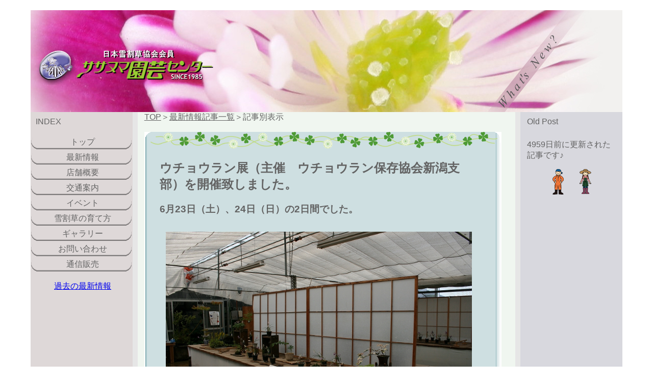

--- FILE ---
content_type: text/html
request_url: http://sasanuma-engei.com/news_kijibetu.php?log_no=116
body_size: 9626
content:


<!DOCTYPE html PUBLIC "-//W3C//DTD XHTML 1.0 Transitional//EN" "http://www.w3.org/TR/xhtml1/DTD/xhtml1-transitional.dtd">
<html xmlns="http://www.w3.org/1999/xhtml">
<html lang="ja">
<head>
<meta http-equiv="Content-Type" content="text/html; charset=euc-jp">
<meta http-equiv="Content-Style-Type" content="text/css">

<META Name="description" content="ウチョウラン展（主催　ウチョウラン保存協会新潟支部）を開催致しました。についての記事です。これは2012年06月25日にササヌマ園芸センターから情報発信しました。">
<meta name="viewport" content="width=device-width,initial-scale=1.0"><link REL="stylesheet" type="text/css" HREF="mystyle2.css" media="screen"><link rel="stylesheet" media="(max-width: 600px)" href="phonestyle.css"><link REL="stylesheet" type="text/css" HREF="print.css" media="print">
<link rel="shortcut icon" href="./favicon.ico"> 


<title>ウチョウラン展（主催　ウチョウラン保存協会新潟支部）を開催致しました。|雪割草・山野草・園芸資材のササヌマ園芸センター</title><script>
  (function(i,s,o,g,r,a,m){i['GoogleAnalyticsObject']=r;i[r]=i[r]||function(){
  (i[r].q=i[r].q||[]).push(arguments)},i[r].l=1*new Date();a=s.createElement(o),
  m=s.getElementsByTagName(o)[0];a.async=1;a.src=g;m.parentNode.insertBefore(a,m)
  })(window,document,'script','//www.google-analytics.com/analytics.js','ga');

  ga('create', 'UA-64451087-1', 'auto');
  ga('send', 'pageview');

</script>
</head>

<BODY>

<div id="container">

<div id="header_news">

<!--#header--></div>

<div id="contents">
	<div id="rightside">
	<p>Old Post</p>
<p>
4959日前に更新された記事です♪
</p>

<center>
<img src="./img/cara_male.png" width="50" height="50" title="男の子" />
<img src="./img/cara_female.png" width="50" height="50" title="女の子" />
</center>
	<!--#rightside--></div>

	<div id="main_area">
		<div id="main_content">

<div id="pankuzu">			<a href="index.php">TOP</a>＞<a href="news_oldpost.php">最新情報記事一覧</a>＞記事別表示
		</div>
		<div style="
		text-align: center;
		">
			<!--<h1>記事別表示</h1>-->
		</div>

<br><div id="memo"><div style="max-width: 100%;height: auto;background-image: url(memo-middle_news.png);background-repeat: repeat-y;"><div style="background-image: url(memo-bottom_news.png);background-repeat: no-repeat;background-position: bottom left;"><div style="background-image: url(memo-top_news.png);background-repeat: no-repeat;background-position: top left;padding: 35px 40px 30px 30px;"><div style="text-align: left;"><h2><a class="title" href="news_kijibetu.php?log_no=116">ウチョウラン展（主催　ウチョウラン保存協会新潟支部）を開催致しました。</a></h2><h3>6月23日（土）、24日（日）の2日間でした。</h3></div><div style="float: left;border: solid 0px;margin: 12px;width: 600px;max-width:100%;height: auto;text-align: left;font-size: smaller;line-height:1.3em;"><a href="./pic_log/116-0-20120625234202.jpg" title=""><img src="./pic_log/116-0-20120625234202.jpg" width="600" height="400" style="border:none;" alt="展示風景" title="展示風景" /></a><h4 style="line-height:1.1em;margin: 5px;">展示風景<br /></h4>飾り方にも一工夫あり、見ていて楽しい展示でした。</div><div style="clear: both;text-align: left;"><br></div><div style="float: left;border: solid 0px;margin: 3px;width: 150px;max-width:100%;height: auto;text-align: left;font-size: smaller;line-height:1.3em;"><a href="./pic_log/116-1-20120625234202.jpg" title=""><img src="./pic_log/116-1-20120625234202.jpg" width="150" height="100" style="border:none;" alt="人気投票第一位" title="人気投票第一位" /></a><h4 style="line-height:1.1em;margin: 5px;">人気投票第一位<br /></h4>斑紋花の大株作りです。花が一斉に上がった様子が人気を集めました。</div><div style="float: left;border: solid 0px;margin: 3px;width: 150px;max-width:100%;height: auto;text-align: left;font-size: smaller;line-height:1.3em;"><a href="./pic_log/116-2-20120625234202.jpg" title=""><img src="./pic_log/116-2-20120625234202.jpg" width="150" height="100" style="border:none;" alt="濃色連舌「天紫舞」" title="濃色連舌「天紫舞」" /></a><h4 style="line-height:1.1em;margin: 5px;">濃色連舌「天紫舞」<br /></h4>濃い色合いが非常に目立っていました。</div><div style="float: left;border: solid 0px;margin: 3px;width: 150px;max-width:100%;height: auto;text-align: left;font-size: smaller;line-height:1.3em;"><a href="./pic_log/116-3-20120625234202.jpg" title=""><img src="./pic_log/116-3-20120625234202.jpg" width="150" height="100" style="border:none;" alt="赤斑紋花" title="赤斑紋花" /></a><h4 style="line-height:1.1em;margin: 5px;">赤斑紋花<br /></h4>斑紋花の中でも美しい色合いです。</div><div style="float: left;border: solid 0px;margin: 3px;width: 150px;max-width:100%;height: auto;text-align: left;font-size: smaller;line-height:1.3em;"><a href="./pic_log/116-4-20120625234628.jpg" title=""><img src="./pic_log/116-4-20120625234628.jpg" width="150" height="100" style="border:none;" alt="濃色仁王「笹の城」" title="濃色仁王「笹の城」" /></a><h4 style="line-height:1.1em;margin: 5px;">濃色仁王「笹の城」<br /></h4>色が濃くて形が良いものはやはり人気でした。</div><div style="clear: both;text-align: left;"><br></div><div style="float: left;border: solid 0px;margin: 3px;width: 150px;max-width:100%;height: auto;text-align: left;font-size: smaller;line-height:1.3em;"><a href="./pic_log/116-5-20120625234628.jpg" title=""><img src="./pic_log/116-5-20120625234628.jpg" width="150" height="100" style="border:none;" alt="ピンク連舌仁王" title="ピンク連舌仁王" /></a><h4 style="line-height:1.1em;margin: 5px;">ピンク連舌仁王<br /></h4>これまた形が見事。色も可愛らしい一品です。</div><div style="float: left;border: solid 0px;margin: 3px;width: 150px;max-width:100%;height: auto;text-align: left;font-size: smaller;line-height:1.3em;"><a href="./pic_log/116-6-20120625234628.jpg" title=""><img src="./pic_log/116-6-20120625234628.jpg" width="150" height="100" style="border:none;" alt="石付け" title="石付け" /></a><h4 style="line-height:1.1em;margin: 5px;">石付け<br /></h4>石に植えると雰囲気は抜群です。</div><div style="float: left;border: solid 0px;margin: 3px;width: 150px;max-width:100%;height: auto;text-align: left;font-size: smaller;line-height:1.3em;"><a href="./pic_log/116-7-20120625234628.jpg" title=""><img src="./pic_log/116-7-20120625234628.jpg" width="150" height="100" style="border:none;" alt="寄せ植え" title="寄せ植え" /></a><h4 style="line-height:1.1em;margin: 5px;">寄せ植え<br /></h4>まさに大作。ウチョウランは何本入っていたでしょうか。</div><div style="clear: both;text-align: left;"><p>　6月後半にしては気温が低めとなっており、植物によっては遅れが出ているものがあります。春先からの異常な気温が尾を引いているのでしょうか。ウチョウランに関しても遅れが出ており、7月初旬までは開花が続いていきそうな気配です。<br />
　そんな気候の中、6月23日（土）・24日（日）の2日間、当店展示室におきまして「ウチョウラン展（主催　ウチョウラン保存協会新潟支部）が開催されました。<br />
　ウチョウランの開花が全般に遅れている中、会員の皆さんの努力によりきれいに咲いたウチョウランが並んでいました。単品植えのもの、株になっているもの、寄せ植えなど、様々な品種が並び本当に見事でした。会期中には入場者の方々による人気投票も行われ、御来場下さった方々も展示品を熱心に眺めておられました。<br />
　御来場下さいましたお客様ならびにウチョウラン保存協会新潟支部会員の方々、本当にありがとうございました。</p><br><p><small>2012年06月25日更新</small></p><br><center><a href="https://social-plugins.line.me/lineit/share?url=http://sasanuma-engei.com/news_kijibetu.php?log_no=116"><img src="http://sasanuma-engei.com/pic_netshop/share-a.png" srcset="http://sasanuma-engei.com/pic_netshop/share-a.png 1x, http://sasanuma-engei.com/pic_netshop/share-a@2x.png 2x"></a></center><br><br><center><iframe src="https://www.facebook.com/plugins/share_button.php?href=http://sasanuma-engei.com/news_kijibetu.php?log_no=116&layout=button&size=small&mobile_iframe=true&width=62&height=20&appId" width="62" height="20" style="border:none;overflow:hidden" scrolling="no" frameborder="0" allowTransparency="true" allow="encrypted-media"></iframe></center><br><br><center><a href="https://twitter.com/share?ref_src=twsrc%5Etfw" class="twitter-share-button" data-text="ウチョウラン展（主催　ウチョウラン保存協会新潟支部）を開催致しました。" data-url="http://sasanuma-engei.com/news_kijibetu.php?log_no=116" data-hashtags="雪割草,山野草,園芸資材,ササヌマ園芸" data-show-count="false">Tweet</a><script async src="https://platform.twitter.com/widgets.js" charset="utf-8"></script></center><br><center><a href="news_oldpost.php?#kiji116">最新情報記事一覧へ戻る</a></center><br></div></div></div></div></div><div style="clear: both;text-align: left;"></div><br>
<br>

		<!--#main_content--></div>
		<div id="leftside">
		<p>INDEX</p>
		<div class="menu">
		<ul>
		<li><a href="index.php">トップ</a></li>
		<li><a href="news.php">最新情報</a></li>
		<li><a href="tenpo.php">店舗概要</a></li>
		<li><a href="access.php">交通案内</a></li>
		<li><a href="event.php">イベント</a></li>
		<li><a href="ikusei.php">雪割草の育て方</a></li>
		<li><a href="gallery.php">ギャラリー</a></li>
		<li><a href="mail.php">お問い合わせ</a></li>
		<li><a href="http://shop.sasanuma-engei.com/" target="_blank">通信販売</a></li>
		</ul>
		</div>
		<br>
		<center>
		<a href="news_oldpost.php">過去の最新情報</a>
		</center>

		<!--#leftside--></div>
	<!--#main_area--></div>


<!--#contents--></div>

<div id="footer">
<center><small>
日本雪割草協会会員(有)ササヌマ園芸センター<br>
Copyright (C) 2010 Sasanuma Gardening Center Corporation. All Rights Reserved. 
<br>
当サイトの写真、記事等のコンテンツ、データの無断転載、無断コピーを禁じます。
</small></center>
<!--#footer--></div>

<!--#container--></div>

</body>
</html>